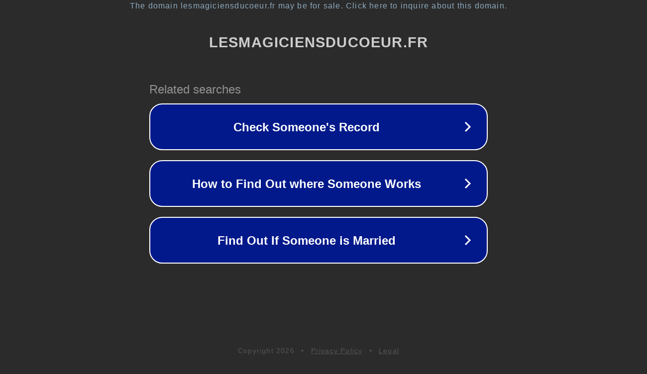

--- FILE ---
content_type: text/html; charset=utf-8
request_url: http://lesmagiciensducoeur.fr/crbst_3.html
body_size: 1082
content:
<!doctype html>
<html data-adblockkey="MFwwDQYJKoZIhvcNAQEBBQADSwAwSAJBANDrp2lz7AOmADaN8tA50LsWcjLFyQFcb/P2Txc58oYOeILb3vBw7J6f4pamkAQVSQuqYsKx3YzdUHCvbVZvFUsCAwEAAQ==_pDEsCzvnIcSLMtqRqCTsD0MHNG7/yB8llyIPOj4TIhz3X5z6sY5/Cjaf00RiiDr5YHA12I+nQE/BLA8D2WvS/g==" lang="en" style="background: #2B2B2B;">
<head>
    <meta charset="utf-8">
    <meta name="viewport" content="width=device-width, initial-scale=1">
    <link rel="icon" href="[data-uri]">
    <link rel="preconnect" href="https://www.google.com" crossorigin>
</head>
<body>
<div id="target" style="opacity: 0"></div>
<script>window.park = "[base64]";</script>
<script src="/bIlfuGxyd.js"></script>
</body>
</html>
